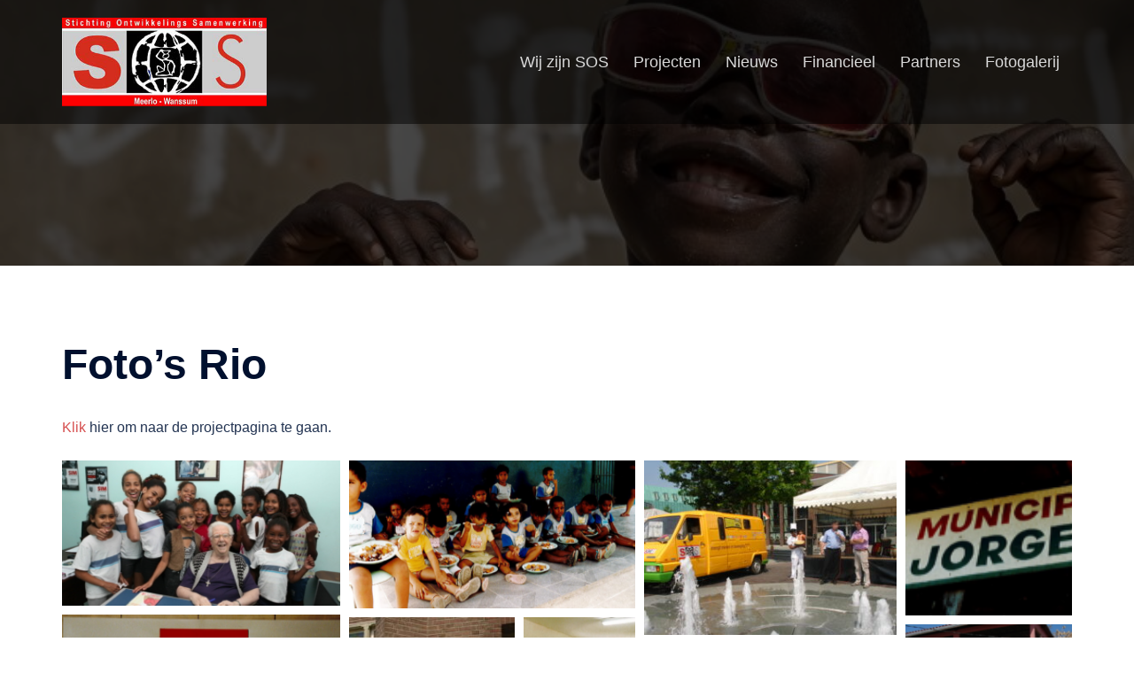

--- FILE ---
content_type: text/html; charset=UTF-8
request_url: https://sos-meerlowanssum.nl/foto-rio/
body_size: 12672
content:
<!DOCTYPE html>
<html lang="nl">
<head>
<meta charset="UTF-8">
<meta name="viewport" content="width=device-width, initial-scale=1">
<link rel="profile" href="http://gmpg.org/xfn/11">
<link rel="pingback" href="https://sos-meerlowanssum.nl/xmlrpc.php">

<title>Foto&#8217;s Rio &#8211; SOS Meerlo-Wanssum</title>
<meta name='robots' content='max-image-preview:large' />
<link rel="alternate" type="application/rss+xml" title="SOS Meerlo-Wanssum &raquo; feed" href="https://sos-meerlowanssum.nl/feed/" />
<link rel="alternate" type="application/rss+xml" title="SOS Meerlo-Wanssum &raquo; reactiesfeed" href="https://sos-meerlowanssum.nl/comments/feed/" />
<script type="text/javascript">
window._wpemojiSettings = {"baseUrl":"https:\/\/s.w.org\/images\/core\/emoji\/14.0.0\/72x72\/","ext":".png","svgUrl":"https:\/\/s.w.org\/images\/core\/emoji\/14.0.0\/svg\/","svgExt":".svg","source":{"concatemoji":"https:\/\/sos-meerlowanssum.nl\/wp-includes\/js\/wp-emoji-release.min.js?ver=6.1.9"}};
/*! This file is auto-generated */
!function(e,a,t){var n,r,o,i=a.createElement("canvas"),p=i.getContext&&i.getContext("2d");function s(e,t){var a=String.fromCharCode,e=(p.clearRect(0,0,i.width,i.height),p.fillText(a.apply(this,e),0,0),i.toDataURL());return p.clearRect(0,0,i.width,i.height),p.fillText(a.apply(this,t),0,0),e===i.toDataURL()}function c(e){var t=a.createElement("script");t.src=e,t.defer=t.type="text/javascript",a.getElementsByTagName("head")[0].appendChild(t)}for(o=Array("flag","emoji"),t.supports={everything:!0,everythingExceptFlag:!0},r=0;r<o.length;r++)t.supports[o[r]]=function(e){if(p&&p.fillText)switch(p.textBaseline="top",p.font="600 32px Arial",e){case"flag":return s([127987,65039,8205,9895,65039],[127987,65039,8203,9895,65039])?!1:!s([55356,56826,55356,56819],[55356,56826,8203,55356,56819])&&!s([55356,57332,56128,56423,56128,56418,56128,56421,56128,56430,56128,56423,56128,56447],[55356,57332,8203,56128,56423,8203,56128,56418,8203,56128,56421,8203,56128,56430,8203,56128,56423,8203,56128,56447]);case"emoji":return!s([129777,127995,8205,129778,127999],[129777,127995,8203,129778,127999])}return!1}(o[r]),t.supports.everything=t.supports.everything&&t.supports[o[r]],"flag"!==o[r]&&(t.supports.everythingExceptFlag=t.supports.everythingExceptFlag&&t.supports[o[r]]);t.supports.everythingExceptFlag=t.supports.everythingExceptFlag&&!t.supports.flag,t.DOMReady=!1,t.readyCallback=function(){t.DOMReady=!0},t.supports.everything||(n=function(){t.readyCallback()},a.addEventListener?(a.addEventListener("DOMContentLoaded",n,!1),e.addEventListener("load",n,!1)):(e.attachEvent("onload",n),a.attachEvent("onreadystatechange",function(){"complete"===a.readyState&&t.readyCallback()})),(e=t.source||{}).concatemoji?c(e.concatemoji):e.wpemoji&&e.twemoji&&(c(e.twemoji),c(e.wpemoji)))}(window,document,window._wpemojiSettings);
</script>
<style type="text/css">
img.wp-smiley,
img.emoji {
	display: inline !important;
	border: none !important;
	box-shadow: none !important;
	height: 1em !important;
	width: 1em !important;
	margin: 0 0.07em !important;
	vertical-align: -0.1em !important;
	background: none !important;
	padding: 0 !important;
}
</style>
	<link rel='stylesheet' id='sydney-bootstrap-css' href='https://sos-meerlowanssum.nl/wp-content/themes/sydney/css/bootstrap/bootstrap.min.css?ver=1' type='text/css' media='all' />
<link rel='stylesheet' id='wp-block-library-css' href='https://sos-meerlowanssum.nl/wp-includes/css/dist/block-library/style.min.css?ver=6.1.9' type='text/css' media='all' />
<link rel='stylesheet' id='classic-theme-styles-css' href='https://sos-meerlowanssum.nl/wp-includes/css/classic-themes.min.css?ver=1' type='text/css' media='all' />
<style id='global-styles-inline-css' type='text/css'>
body{--wp--preset--color--black: #000000;--wp--preset--color--cyan-bluish-gray: #abb8c3;--wp--preset--color--white: #ffffff;--wp--preset--color--pale-pink: #f78da7;--wp--preset--color--vivid-red: #cf2e2e;--wp--preset--color--luminous-vivid-orange: #ff6900;--wp--preset--color--luminous-vivid-amber: #fcb900;--wp--preset--color--light-green-cyan: #7bdcb5;--wp--preset--color--vivid-green-cyan: #00d084;--wp--preset--color--pale-cyan-blue: #8ed1fc;--wp--preset--color--vivid-cyan-blue: #0693e3;--wp--preset--color--vivid-purple: #9b51e0;--wp--preset--gradient--vivid-cyan-blue-to-vivid-purple: linear-gradient(135deg,rgba(6,147,227,1) 0%,rgb(155,81,224) 100%);--wp--preset--gradient--light-green-cyan-to-vivid-green-cyan: linear-gradient(135deg,rgb(122,220,180) 0%,rgb(0,208,130) 100%);--wp--preset--gradient--luminous-vivid-amber-to-luminous-vivid-orange: linear-gradient(135deg,rgba(252,185,0,1) 0%,rgba(255,105,0,1) 100%);--wp--preset--gradient--luminous-vivid-orange-to-vivid-red: linear-gradient(135deg,rgba(255,105,0,1) 0%,rgb(207,46,46) 100%);--wp--preset--gradient--very-light-gray-to-cyan-bluish-gray: linear-gradient(135deg,rgb(238,238,238) 0%,rgb(169,184,195) 100%);--wp--preset--gradient--cool-to-warm-spectrum: linear-gradient(135deg,rgb(74,234,220) 0%,rgb(151,120,209) 20%,rgb(207,42,186) 40%,rgb(238,44,130) 60%,rgb(251,105,98) 80%,rgb(254,248,76) 100%);--wp--preset--gradient--blush-light-purple: linear-gradient(135deg,rgb(255,206,236) 0%,rgb(152,150,240) 100%);--wp--preset--gradient--blush-bordeaux: linear-gradient(135deg,rgb(254,205,165) 0%,rgb(254,45,45) 50%,rgb(107,0,62) 100%);--wp--preset--gradient--luminous-dusk: linear-gradient(135deg,rgb(255,203,112) 0%,rgb(199,81,192) 50%,rgb(65,88,208) 100%);--wp--preset--gradient--pale-ocean: linear-gradient(135deg,rgb(255,245,203) 0%,rgb(182,227,212) 50%,rgb(51,167,181) 100%);--wp--preset--gradient--electric-grass: linear-gradient(135deg,rgb(202,248,128) 0%,rgb(113,206,126) 100%);--wp--preset--gradient--midnight: linear-gradient(135deg,rgb(2,3,129) 0%,rgb(40,116,252) 100%);--wp--preset--duotone--dark-grayscale: url('#wp-duotone-dark-grayscale');--wp--preset--duotone--grayscale: url('#wp-duotone-grayscale');--wp--preset--duotone--purple-yellow: url('#wp-duotone-purple-yellow');--wp--preset--duotone--blue-red: url('#wp-duotone-blue-red');--wp--preset--duotone--midnight: url('#wp-duotone-midnight');--wp--preset--duotone--magenta-yellow: url('#wp-duotone-magenta-yellow');--wp--preset--duotone--purple-green: url('#wp-duotone-purple-green');--wp--preset--duotone--blue-orange: url('#wp-duotone-blue-orange');--wp--preset--font-size--small: 13px;--wp--preset--font-size--medium: 20px;--wp--preset--font-size--large: 36px;--wp--preset--font-size--x-large: 42px;--wp--preset--spacing--20: 0.44rem;--wp--preset--spacing--30: 0.67rem;--wp--preset--spacing--40: 1rem;--wp--preset--spacing--50: 1.5rem;--wp--preset--spacing--60: 2.25rem;--wp--preset--spacing--70: 3.38rem;--wp--preset--spacing--80: 5.06rem;}:where(.is-layout-flex){gap: 0.5em;}body .is-layout-flow > .alignleft{float: left;margin-inline-start: 0;margin-inline-end: 2em;}body .is-layout-flow > .alignright{float: right;margin-inline-start: 2em;margin-inline-end: 0;}body .is-layout-flow > .aligncenter{margin-left: auto !important;margin-right: auto !important;}body .is-layout-constrained > .alignleft{float: left;margin-inline-start: 0;margin-inline-end: 2em;}body .is-layout-constrained > .alignright{float: right;margin-inline-start: 2em;margin-inline-end: 0;}body .is-layout-constrained > .aligncenter{margin-left: auto !important;margin-right: auto !important;}body .is-layout-constrained > :where(:not(.alignleft):not(.alignright):not(.alignfull)){max-width: var(--wp--style--global--content-size);margin-left: auto !important;margin-right: auto !important;}body .is-layout-constrained > .alignwide{max-width: var(--wp--style--global--wide-size);}body .is-layout-flex{display: flex;}body .is-layout-flex{flex-wrap: wrap;align-items: center;}body .is-layout-flex > *{margin: 0;}:where(.wp-block-columns.is-layout-flex){gap: 2em;}.has-black-color{color: var(--wp--preset--color--black) !important;}.has-cyan-bluish-gray-color{color: var(--wp--preset--color--cyan-bluish-gray) !important;}.has-white-color{color: var(--wp--preset--color--white) !important;}.has-pale-pink-color{color: var(--wp--preset--color--pale-pink) !important;}.has-vivid-red-color{color: var(--wp--preset--color--vivid-red) !important;}.has-luminous-vivid-orange-color{color: var(--wp--preset--color--luminous-vivid-orange) !important;}.has-luminous-vivid-amber-color{color: var(--wp--preset--color--luminous-vivid-amber) !important;}.has-light-green-cyan-color{color: var(--wp--preset--color--light-green-cyan) !important;}.has-vivid-green-cyan-color{color: var(--wp--preset--color--vivid-green-cyan) !important;}.has-pale-cyan-blue-color{color: var(--wp--preset--color--pale-cyan-blue) !important;}.has-vivid-cyan-blue-color{color: var(--wp--preset--color--vivid-cyan-blue) !important;}.has-vivid-purple-color{color: var(--wp--preset--color--vivid-purple) !important;}.has-black-background-color{background-color: var(--wp--preset--color--black) !important;}.has-cyan-bluish-gray-background-color{background-color: var(--wp--preset--color--cyan-bluish-gray) !important;}.has-white-background-color{background-color: var(--wp--preset--color--white) !important;}.has-pale-pink-background-color{background-color: var(--wp--preset--color--pale-pink) !important;}.has-vivid-red-background-color{background-color: var(--wp--preset--color--vivid-red) !important;}.has-luminous-vivid-orange-background-color{background-color: var(--wp--preset--color--luminous-vivid-orange) !important;}.has-luminous-vivid-amber-background-color{background-color: var(--wp--preset--color--luminous-vivid-amber) !important;}.has-light-green-cyan-background-color{background-color: var(--wp--preset--color--light-green-cyan) !important;}.has-vivid-green-cyan-background-color{background-color: var(--wp--preset--color--vivid-green-cyan) !important;}.has-pale-cyan-blue-background-color{background-color: var(--wp--preset--color--pale-cyan-blue) !important;}.has-vivid-cyan-blue-background-color{background-color: var(--wp--preset--color--vivid-cyan-blue) !important;}.has-vivid-purple-background-color{background-color: var(--wp--preset--color--vivid-purple) !important;}.has-black-border-color{border-color: var(--wp--preset--color--black) !important;}.has-cyan-bluish-gray-border-color{border-color: var(--wp--preset--color--cyan-bluish-gray) !important;}.has-white-border-color{border-color: var(--wp--preset--color--white) !important;}.has-pale-pink-border-color{border-color: var(--wp--preset--color--pale-pink) !important;}.has-vivid-red-border-color{border-color: var(--wp--preset--color--vivid-red) !important;}.has-luminous-vivid-orange-border-color{border-color: var(--wp--preset--color--luminous-vivid-orange) !important;}.has-luminous-vivid-amber-border-color{border-color: var(--wp--preset--color--luminous-vivid-amber) !important;}.has-light-green-cyan-border-color{border-color: var(--wp--preset--color--light-green-cyan) !important;}.has-vivid-green-cyan-border-color{border-color: var(--wp--preset--color--vivid-green-cyan) !important;}.has-pale-cyan-blue-border-color{border-color: var(--wp--preset--color--pale-cyan-blue) !important;}.has-vivid-cyan-blue-border-color{border-color: var(--wp--preset--color--vivid-cyan-blue) !important;}.has-vivid-purple-border-color{border-color: var(--wp--preset--color--vivid-purple) !important;}.has-vivid-cyan-blue-to-vivid-purple-gradient-background{background: var(--wp--preset--gradient--vivid-cyan-blue-to-vivid-purple) !important;}.has-light-green-cyan-to-vivid-green-cyan-gradient-background{background: var(--wp--preset--gradient--light-green-cyan-to-vivid-green-cyan) !important;}.has-luminous-vivid-amber-to-luminous-vivid-orange-gradient-background{background: var(--wp--preset--gradient--luminous-vivid-amber-to-luminous-vivid-orange) !important;}.has-luminous-vivid-orange-to-vivid-red-gradient-background{background: var(--wp--preset--gradient--luminous-vivid-orange-to-vivid-red) !important;}.has-very-light-gray-to-cyan-bluish-gray-gradient-background{background: var(--wp--preset--gradient--very-light-gray-to-cyan-bluish-gray) !important;}.has-cool-to-warm-spectrum-gradient-background{background: var(--wp--preset--gradient--cool-to-warm-spectrum) !important;}.has-blush-light-purple-gradient-background{background: var(--wp--preset--gradient--blush-light-purple) !important;}.has-blush-bordeaux-gradient-background{background: var(--wp--preset--gradient--blush-bordeaux) !important;}.has-luminous-dusk-gradient-background{background: var(--wp--preset--gradient--luminous-dusk) !important;}.has-pale-ocean-gradient-background{background: var(--wp--preset--gradient--pale-ocean) !important;}.has-electric-grass-gradient-background{background: var(--wp--preset--gradient--electric-grass) !important;}.has-midnight-gradient-background{background: var(--wp--preset--gradient--midnight) !important;}.has-small-font-size{font-size: var(--wp--preset--font-size--small) !important;}.has-medium-font-size{font-size: var(--wp--preset--font-size--medium) !important;}.has-large-font-size{font-size: var(--wp--preset--font-size--large) !important;}.has-x-large-font-size{font-size: var(--wp--preset--font-size--x-large) !important;}
.wp-block-navigation a:where(:not(.wp-element-button)){color: inherit;}
:where(.wp-block-columns.is-layout-flex){gap: 2em;}
.wp-block-pullquote{font-size: 1.5em;line-height: 1.6;}
</style>
<link rel='stylesheet' id='sydney-style-css' href='https://sos-meerlowanssum.nl/wp-content/themes/sydney/style.css?ver=20221019' type='text/css' media='all' />
<!--[if lte IE 9]>
<link rel='stylesheet' id='sydney-ie9-css' href='https://sos-meerlowanssum.nl/wp-content/themes/sydney/css/ie9.css?ver=6.1.9' type='text/css' media='all' />
<![endif]-->
<link rel='stylesheet' id='sydney-style-min-css' href='https://sos-meerlowanssum.nl/wp-content/themes/sydney/css/styles.min.css?ver=20221019' type='text/css' media='all' />
<style id='sydney-style-min-inline-css' type='text/css'>
.woocommerce ul.products li.product{text-align:center;}html{scroll-behavior:smooth;}.header-image{background-size:cover;}.header-image{height:300px;}.sydney_contact_info_widget span{fill:#d65050;}.go-top:hover svg{stroke:#d65050;}.site-header.float-header{background-color:rgba(0,0,0,0.9);}@media only screen and (max-width:1024px){.site-header{background-color:#000000;}}#mainnav ul li a,#mainnav ul li::before{color:#ffffff}#mainnav .sub-menu li a{color:#ffffff}#mainnav .sub-menu li a{background:#1c1c1c}.text-slider .maintitle,.text-slider .subtitle{color:#ffffff}body{color:}#secondary{background-color:#ffffff}#secondary,#secondary a{color:#737C8C}.btn-menu .sydney-svg-icon{fill:#ffffff}#mainnav ul li a:hover,.main-header #mainnav .menu > li > a:hover{color:#d65050}.overlay{background-color:#000000}.page-wrap{padding-top:83px;}.page-wrap{padding-bottom:100px;}@media only screen and (max-width:1025px){.mobile-slide{display:block;}.slide-item{background-image:none !important;}.header-slider{}.slide-item{height:auto !important;}.slide-inner{min-height:initial;}}.go-top.show{border-radius:2px;bottom:10px;}.go-top.position-right{right:20px;}.go-top.position-left{left:20px;}.go-top{background-color:;}.go-top:hover{background-color:;}.go-top{color:;}.go-top svg{stroke:;}.go-top:hover{color:;}.go-top:hover svg{stroke:;}.go-top .sydney-svg-icon,.go-top .sydney-svg-icon svg{width:16px;height:16px;}.go-top{padding:15px;}.site-info{border-top:0;}.footer-widgets-grid{gap:30px;}@media (min-width:992px){.footer-widgets-grid{padding-top:95px;padding-bottom:95px;}}@media (min-width:576px) and (max-width:991px){.footer-widgets-grid{padding-top:60px;padding-bottom:60px;}}@media (max-width:575px){.footer-widgets-grid{padding-top:60px;padding-bottom:60px;}}@media (min-width:992px){.sidebar-column .widget .widget-title{font-size:22px;}}@media (min-width:576px) and (max-width:991px){.sidebar-column .widget .widget-title{font-size:22px;}}@media (max-width:575px){.sidebar-column .widget .widget-title{font-size:22px;}}.footer-widgets{background-color:;}.sidebar-column .widget .widget-title{color:;}.sidebar-column .widget h1,.sidebar-column .widget h2,.sidebar-column .widget h3,.sidebar-column .widget h4,.sidebar-column .widget h5,.sidebar-column .widget h6{color:;}.sidebar-column .widget{color:;}.sidebar-column .widget a{color:;}.sidebar-column .widget a:hover{color:;}.site-footer{background-color:;}.site-info,.site-info a{color:;}.site-info .sydney-svg-icon svg{fill:;}.site-info{padding-top:20px;padding-bottom:20px;}@media (min-width:992px){button,.roll-button,a.button,.wp-block-button__link,input[type="button"],input[type="reset"],input[type="submit"]{padding-top:12px;padding-bottom:12px;}}@media (min-width:576px) and (max-width:991px){button,.roll-button,a.button,.wp-block-button__link,input[type="button"],input[type="reset"],input[type="submit"]{padding-top:12px;padding-bottom:12px;}}@media (max-width:575px){button,.roll-button,a.button,.wp-block-button__link,input[type="button"],input[type="reset"],input[type="submit"]{padding-top:12px;padding-bottom:12px;}}@media (min-width:992px){button,.roll-button,a.button,.wp-block-button__link,input[type="button"],input[type="reset"],input[type="submit"]{padding-left:35px;padding-right:35px;}}@media (min-width:576px) and (max-width:991px){button,.roll-button,a.button,.wp-block-button__link,input[type="button"],input[type="reset"],input[type="submit"]{padding-left:35px;padding-right:35px;}}@media (max-width:575px){button,.roll-button,a.button,.wp-block-button__link,input[type="button"],input[type="reset"],input[type="submit"]{padding-left:35px;padding-right:35px;}}button,.roll-button,a.button,.wp-block-button__link,input[type="button"],input[type="reset"],input[type="submit"]{border-radius:0;}@media (min-width:992px){button,.roll-button,a.button,.wp-block-button__link,input[type="button"],input[type="reset"],input[type="submit"]{font-size:14px;}}@media (min-width:576px) and (max-width:991px){button,.roll-button,a.button,.wp-block-button__link,input[type="button"],input[type="reset"],input[type="submit"]{font-size:14px;}}@media (max-width:575px){button,.roll-button,a.button,.wp-block-button__link,input[type="button"],input[type="reset"],input[type="submit"]{font-size:14px;}}button,.roll-button,a.button,.wp-block-button__link,input[type="button"],input[type="reset"],input[type="submit"]{text-transform:uppercase;}button,div.wpforms-container-full .wpforms-form input[type=submit],div.wpforms-container-full .wpforms-form button[type=submit],div.wpforms-container-full .wpforms-form .wpforms-page-button,.roll-button,a.button,.wp-block-button__link,input[type="button"],input[type="reset"],input[type="submit"]{background-color:;}button:hover,div.wpforms-container-full .wpforms-form input[type=submit]:hover,div.wpforms-container-full .wpforms-form button[type=submit]:hover,div.wpforms-container-full .wpforms-form .wpforms-page-button:hover,.roll-button:hover,a.button:hover,.wp-block-button__link:hover,input[type="button"]:hover,input[type="reset"]:hover,input[type="submit"]:hover{background-color:;}button,div.wpforms-container-full .wpforms-form input[type=submit],div.wpforms-container-full .wpforms-form button[type=submit],div.wpforms-container-full .wpforms-form .wpforms-page-button,.checkout-button.button,a.button,.wp-block-button__link,input[type="button"],input[type="reset"],input[type="submit"]{color:;}button:hover,div.wpforms-container-full .wpforms-form input[type=submit]:hover,div.wpforms-container-full .wpforms-form button[type=submit]:hover,div.wpforms-container-full .wpforms-form .wpforms-page-button:hover,.roll-button:hover,a.button:hover,.wp-block-button__link:hover,input[type="button"]:hover,input[type="reset"]:hover,input[type="submit"]:hover{color:;}.is-style-outline .wp-block-button__link,div.wpforms-container-full .wpforms-form input[type=submit],div.wpforms-container-full .wpforms-form button[type=submit],div.wpforms-container-full .wpforms-form .wpforms-page-button,.roll-button,.wp-block-button__link.is-style-outline,button,a.button,.wp-block-button__link,input[type="button"],input[type="reset"],input[type="submit"]{border-color:;}button:hover,div.wpforms-container-full .wpforms-form input[type=submit]:hover,div.wpforms-container-full .wpforms-form button[type=submit]:hover,div.wpforms-container-full .wpforms-form .wpforms-page-button:hover,.roll-button:hover,a.button:hover,.wp-block-button__link:hover,input[type="button"]:hover,input[type="reset"]:hover,input[type="submit"]:hover{border-color:;}.posts-layout .list-image{width:30%;}.posts-layout .list-content{width:70%;}.content-area:not(.layout4):not(.layout6) .posts-layout .entry-thumb{margin:0 0 24px 0;}.layout4 .entry-thumb,.layout6 .entry-thumb{margin:0 24px 0 0;}.layout6 article:nth-of-type(even) .list-image .entry-thumb{margin:0 0 0 24px;}.posts-layout .entry-header{margin-bottom:24px;}.posts-layout .entry-meta.below-excerpt{margin:15px 0 0;}.posts-layout .entry-meta.above-title{margin:0 0 15px;}.single .entry-header .entry-title{color:;}.single .entry-header .entry-meta,.single .entry-header .entry-meta a{color:;}@media (min-width:992px){.single .entry-meta{font-size:12px;}}@media (min-width:576px) and (max-width:991px){.single .entry-meta{font-size:12px;}}@media (max-width:575px){.single .entry-meta{font-size:12px;}}@media (min-width:992px){.single .entry-header .entry-title{font-size:48px;}}@media (min-width:576px) and (max-width:991px){.single .entry-header .entry-title{font-size:32px;}}@media (max-width:575px){.single .entry-header .entry-title{font-size:32px;}}.posts-layout .entry-post{color:#233452;}.posts-layout .entry-title a{color:#00102E;}.posts-layout .author,.posts-layout .entry-meta a{color:#737C8C;}@media (min-width:992px){.posts-layout .entry-post{font-size:16px;}}@media (min-width:576px) and (max-width:991px){.posts-layout .entry-post{font-size:16px;}}@media (max-width:575px){.posts-layout .entry-post{font-size:16px;}}@media (min-width:992px){.posts-layout .entry-meta{font-size:12px;}}@media (min-width:576px) and (max-width:991px){.posts-layout .entry-meta{font-size:12px;}}@media (max-width:575px){.posts-layout .entry-meta{font-size:12px;}}@media (min-width:992px){.posts-layout .entry-title{font-size:32px;}}@media (min-width:576px) and (max-width:991px){.posts-layout .entry-title{font-size:32px;}}@media (max-width:575px){.posts-layout .entry-title{font-size:32px;}}.single .entry-header{margin-bottom:40px;}.single .entry-thumb{margin-bottom:40px;}.single .entry-meta-above{margin-bottom:24px;}.single .entry-meta-below{margin-top:24px;}@media (min-width:992px){.custom-logo-link img{max-width:180px;}}@media (min-width:576px) and (max-width:991px){.custom-logo-link img{max-width:100px;}}@media (max-width:575px){.custom-logo-link img{max-width:100px;}}.main-header,.bottom-header-row{border-bottom:0 solid rgba(255,255,255,0.1);}.header_layout_3,.header_layout_4,.header_layout_5{border-bottom:1px solid rgba(255,255,255,0.1);}.main-header,.header-search-form{background-color:;}.main-header.sticky-active{background-color:;}.main-header .site-title a,.main-header .site-description,.main-header #mainnav .menu > li > a,.main-header .header-contact a{color:;}.main-header .sydney-svg-icon svg,.main-header .dropdown-symbol .sydney-svg-icon svg{fill:;}.sticky-active .main-header .site-title a,.sticky-active .main-header .site-description,.sticky-active .main-header #mainnav .menu > li > a,.sticky-active .main-header .header-contact a,.sticky-active .main-header .logout-link,.sticky-active .main-header .html-item,.sticky-active .main-header .sydney-login-toggle{color:;}.sticky-active .main-header .sydney-svg-icon svg,.sticky-active .main-header .dropdown-symbol .sydney-svg-icon svg{fill:;}.bottom-header-row{background-color:;}.bottom-header-row,.bottom-header-row .header-contact a,.bottom-header-row #mainnav .menu > li > a{color:;}.bottom-header-row #mainnav .menu > li > a:hover{color:;}.bottom-header-row .header-item svg,.dropdown-symbol .sydney-svg-icon svg{fill:;}.main-header .main-header-inner,.main-header .top-header-row{padding-top:15px;padding-bottom:15px;}.bottom-header-inner{padding-top:15px;padding-bottom:15px;}.bottom-header-row #mainnav ul ul li,.main-header #mainnav ul ul li{background-color:;}.bottom-header-row #mainnav ul ul li a,.bottom-header-row #mainnav ul ul li:hover a,.main-header #mainnav ul ul li:hover a,.main-header #mainnav ul ul li a{color:;}.bottom-header-row #mainnav ul ul li svg,.main-header #mainnav ul ul li svg{fill:;}.main-header-cart .count-number{color:;}.main-header-cart .widget_shopping_cart .widgettitle:after,.main-header-cart .widget_shopping_cart .woocommerce-mini-cart__buttons:before{background-color:rgba(33,33,33,0.9);}.sydney-offcanvas-menu .mainnav ul li{text-align:left;}.sydney-offcanvas-menu .mainnav a{padding:10px 0;}#masthead-mobile{background-color:;}#masthead-mobile .site-description,#masthead-mobile a:not(.button){color:;}#masthead-mobile svg{fill:;}.mobile-header{padding-top:15px;padding-bottom:15px;}.sydney-offcanvas-menu{background-color:;}.sydney-offcanvas-menu,.sydney-offcanvas-menu #mainnav a:not(.button),.sydney-offcanvas-menu a:not(.button){color:;}.sydney-offcanvas-menu svg,.sydney-offcanvas-menu .dropdown-symbol .sydney-svg-icon svg{fill:;}@media (min-width:992px){.site-logo{max-height:100px;}}@media (min-width:576px) and (max-width:991px){.site-logo{max-height:100px;}}@media (max-width:575px){.site-logo{max-height:100px;}}.site-title a,.site-title a:visited,.main-header .site-title a,.main-header .site-title a:visited{color:}.site-description,.main-header .site-description{color:}@media (min-width:992px){.site-title{font-size:32px;}}@media (min-width:576px) and (max-width:991px){.site-title{font-size:24px;}}@media (max-width:575px){.site-title{font-size:20px;}}@media (min-width:992px){.site-description{font-size:16px;}}@media (min-width:576px) and (max-width:991px){.site-description{font-size:16px;}}@media (max-width:575px){.site-description{font-size:16px;}}h1,h2,h3,h4,h5,h6,.site-title{text-decoration:;text-transform:;font-style:;line-height:1.2;letter-spacing:px;}@media (min-width:992px){h1:not(.site-title){font-size:48px;}}@media (min-width:576px) and (max-width:991px){h1:not(.site-title){font-size:42px;}}@media (max-width:575px){h1:not(.site-title){font-size:32px;}}@media (min-width:992px){h2{font-size:38px;}}@media (min-width:576px) and (max-width:991px){h2{font-size:32px;}}@media (max-width:575px){h2{font-size:24px;}}@media (min-width:992px){h3{font-size:32px;}}@media (min-width:576px) and (max-width:991px){h3{font-size:24px;}}@media (max-width:575px){h3{font-size:20px;}}@media (min-width:992px){h4{font-size:24px;}}@media (min-width:576px) and (max-width:991px){h4{font-size:18px;}}@media (max-width:575px){h4{font-size:16px;}}@media (min-width:992px){h5{font-size:20px;}}@media (min-width:576px) and (max-width:991px){h5{font-size:16px;}}@media (max-width:575px){h5{font-size:16px;}}@media (min-width:992px){h6{font-size:18px;}}@media (min-width:576px) and (max-width:991px){h6{font-size:16px;}}@media (max-width:575px){h6{font-size:16px;}}p,.posts-layout .entry-post{text-decoration:}body,.posts-layout .entry-post{text-transform:;font-style:;line-height:1.68;letter-spacing:px;}@media (min-width:992px){body{font-size:16px;}}@media (min-width:576px) and (max-width:991px){body{font-size:16px;}}@media (max-width:575px){body{font-size:16px;}}@media (min-width:992px){.woocommerce div.product .product-gallery-summary .entry-title{font-size:32px;}}@media (min-width:576px) and (max-width:991px){.woocommerce div.product .product-gallery-summary .entry-title{font-size:32px;}}@media (max-width:575px){.woocommerce div.product .product-gallery-summary .entry-title{font-size:32px;}}@media (min-width:992px){.woocommerce div.product .product-gallery-summary .price .amount{font-size:24px;}}@media (min-width:576px) and (max-width:991px){.woocommerce div.product .product-gallery-summary .price .amount{font-size:24px;}}@media (max-width:575px){.woocommerce div.product .product-gallery-summary .price .amount{font-size:24px;}}.woocommerce ul.products li.product .col-md-7 > *,.woocommerce ul.products li.product .col-md-8 > *,.woocommerce ul.products li.product > *{margin-bottom:12px;}.wc-block-grid__product-onsale,span.onsale{border-radius:0;top:20px!important;left:20px!important;}.wc-block-grid__product-onsale,.products span.onsale{left:auto!important;right:20px;}.wc-block-grid__product-onsale,span.onsale{color:;}.wc-block-grid__product-onsale,span.onsale{background-color:;}ul.wc-block-grid__products li.wc-block-grid__product .wc-block-grid__product-title,ul.wc-block-grid__products li.wc-block-grid__product .woocommerce-loop-product__title,ul.wc-block-grid__products li.product .wc-block-grid__product-title,ul.wc-block-grid__products li.product .woocommerce-loop-product__title,ul.products li.wc-block-grid__product .wc-block-grid__product-title,ul.products li.wc-block-grid__product .woocommerce-loop-product__title,ul.products li.product .wc-block-grid__product-title,ul.products li.product .woocommerce-loop-product__title,ul.products li.product .woocommerce-loop-category__title,.woocommerce-loop-product__title .botiga-wc-loop-product__title{color:;}a.wc-forward:not(.checkout-button){color:;}a.wc-forward:not(.checkout-button):hover{color:;}.woocommerce-pagination li .page-numbers:hover{color:;}.woocommerce-sorting-wrapper{border-color:rgba(33,33,33,0.9);}ul.products li.product-category .woocommerce-loop-category__title{text-align:center;}ul.products li.product-category > a,ul.products li.product-category > a > img{border-radius:0;}.entry-content a:not(.button){color:;}.entry-content a:not(.button):hover{color:;}h1{color:;}h2{color:;}h3{color:;}h4{color:;}h5{color:;}h6{color:;}div.wpforms-container-full .wpforms-form input[type=date],div.wpforms-container-full .wpforms-form input[type=datetime],div.wpforms-container-full .wpforms-form input[type=datetime-local],div.wpforms-container-full .wpforms-form input[type=email],div.wpforms-container-full .wpforms-form input[type=month],div.wpforms-container-full .wpforms-form input[type=number],div.wpforms-container-full .wpforms-form input[type=password],div.wpforms-container-full .wpforms-form input[type=range],div.wpforms-container-full .wpforms-form input[type=search],div.wpforms-container-full .wpforms-form input[type=tel],div.wpforms-container-full .wpforms-form input[type=text],div.wpforms-container-full .wpforms-form input[type=time],div.wpforms-container-full .wpforms-form input[type=url],div.wpforms-container-full .wpforms-form input[type=week],div.wpforms-container-full .wpforms-form select,div.wpforms-container-full .wpforms-form textarea,input[type="text"],input[type="email"],input[type="url"],input[type="password"],input[type="search"],input[type="number"],input[type="tel"],input[type="range"],input[type="date"],input[type="month"],input[type="week"],input[type="time"],input[type="datetime"],input[type="datetime-local"],input[type="color"],textarea,select,.woocommerce .select2-container .select2-selection--single,.woocommerce-page .select2-container .select2-selection--single,input[type="text"]:focus,input[type="email"]:focus,input[type="url"]:focus,input[type="password"]:focus,input[type="search"]:focus,input[type="number"]:focus,input[type="tel"]:focus,input[type="range"]:focus,input[type="date"]:focus,input[type="month"]:focus,input[type="week"]:focus,input[type="time"]:focus,input[type="datetime"]:focus,input[type="datetime-local"]:focus,input[type="color"]:focus,textarea:focus,select:focus,.woocommerce .select2-container .select2-selection--single:focus,.woocommerce-page .select2-container .select2-selection--single:focus,.select2-container--default .select2-selection--single .select2-selection__rendered,.wp-block-search .wp-block-search__input,.wp-block-search .wp-block-search__input:focus{color:;}div.wpforms-container-full .wpforms-form input[type=date],div.wpforms-container-full .wpforms-form input[type=datetime],div.wpforms-container-full .wpforms-form input[type=datetime-local],div.wpforms-container-full .wpforms-form input[type=email],div.wpforms-container-full .wpforms-form input[type=month],div.wpforms-container-full .wpforms-form input[type=number],div.wpforms-container-full .wpforms-form input[type=password],div.wpforms-container-full .wpforms-form input[type=range],div.wpforms-container-full .wpforms-form input[type=search],div.wpforms-container-full .wpforms-form input[type=tel],div.wpforms-container-full .wpforms-form input[type=text],div.wpforms-container-full .wpforms-form input[type=time],div.wpforms-container-full .wpforms-form input[type=url],div.wpforms-container-full .wpforms-form input[type=week],div.wpforms-container-full .wpforms-form select,div.wpforms-container-full .wpforms-form textarea,input[type="text"],input[type="email"],input[type="url"],input[type="password"],input[type="search"],input[type="number"],input[type="tel"],input[type="range"],input[type="date"],input[type="month"],input[type="week"],input[type="time"],input[type="datetime"],input[type="datetime-local"],input[type="color"],textarea,select,.woocommerce .select2-container .select2-selection--single,.woocommerce-page .select2-container .select2-selection--single,.woocommerce-cart .woocommerce-cart-form .actions .coupon input[type="text"]{background-color:;}div.wpforms-container-full .wpforms-form input[type=date],div.wpforms-container-full .wpforms-form input[type=datetime],div.wpforms-container-full .wpforms-form input[type=datetime-local],div.wpforms-container-full .wpforms-form input[type=email],div.wpforms-container-full .wpforms-form input[type=month],div.wpforms-container-full .wpforms-form input[type=number],div.wpforms-container-full .wpforms-form input[type=password],div.wpforms-container-full .wpforms-form input[type=range],div.wpforms-container-full .wpforms-form input[type=search],div.wpforms-container-full .wpforms-form input[type=tel],div.wpforms-container-full .wpforms-form input[type=text],div.wpforms-container-full .wpforms-form input[type=time],div.wpforms-container-full .wpforms-form input[type=url],div.wpforms-container-full .wpforms-form input[type=week],div.wpforms-container-full .wpforms-form select,div.wpforms-container-full .wpforms-form textarea,input[type="text"],input[type="email"],input[type="url"],input[type="password"],input[type="search"],input[type="number"],input[type="tel"],input[type="range"],input[type="date"],input[type="month"],input[type="week"],input[type="time"],input[type="datetime"],input[type="datetime-local"],input[type="color"],textarea,select,.woocommerce .select2-container .select2-selection--single,.woocommerce-page .select2-container .select2-selection--single,.woocommerce-account fieldset,.woocommerce-account .woocommerce-form-login,.woocommerce-account .woocommerce-form-register,.woocommerce-cart .woocommerce-cart-form .actions .coupon input[type="text"],.wp-block-search .wp-block-search__input{border-color:;}input::placeholder{color:;opacity:1;}input:-ms-input-placeholder{color:;}input::-ms-input-placeholder{color:;}
</style>
<link rel="https://api.w.org/" href="https://sos-meerlowanssum.nl/wp-json/" /><link rel="alternate" type="application/json" href="https://sos-meerlowanssum.nl/wp-json/wp/v2/pages/327" /><link rel="EditURI" type="application/rsd+xml" title="RSD" href="https://sos-meerlowanssum.nl/xmlrpc.php?rsd" />
<link rel="wlwmanifest" type="application/wlwmanifest+xml" href="https://sos-meerlowanssum.nl/wp-includes/wlwmanifest.xml" />
<meta name="generator" content="WordPress 6.1.9" />
<link rel="canonical" href="https://sos-meerlowanssum.nl/foto-rio/" />
<link rel='shortlink' href='https://sos-meerlowanssum.nl/?p=327' />
<link rel="alternate" type="application/json+oembed" href="https://sos-meerlowanssum.nl/wp-json/oembed/1.0/embed?url=https%3A%2F%2Fsos-meerlowanssum.nl%2Ffoto-rio%2F" />
<link rel="alternate" type="text/xml+oembed" href="https://sos-meerlowanssum.nl/wp-json/oembed/1.0/embed?url=https%3A%2F%2Fsos-meerlowanssum.nl%2Ffoto-rio%2F&#038;format=xml" />
	<style type="text/css">
		.header-image {
			background-image: url(https://sos-meerlowanssum.nl/wp-content/uploads/2019/11/03.jpg);
			display: block;
		}
		@media only screen and (max-width: 1024px) {
			.header-inner {
				display: block;
			}
			.header-image {
				background-image: none;
				height: auto !important;
			}		
		}
	</style>
			<style type="text/css" id="wp-custom-css">
			/*HEADER////HEADER////HEADER////HEADER////HEADER////HEADER*/

/*roll-button, "verken onze website" knop*/

.roll-button {
    background-color: #fd0000;
    border: 1px solid #d65050;
    font-size: 13px;
    line-height: 24px;
    font-weight: 700;
    padding: 12px 35px;
    color: #fff;
    text-transform: uppercase;
}


/*Text-slider header homepage

.text-slider .maintitle {
    color: black;
    font-size: 57px;
    line-height: 67px;
    font-weight: 700;
    padding-bottom: 10px;
}

.text-slider .subtitle {
    color: black;
    font-size: 30px;
    line-height: 40px;
    padding: 20px 0 50px;
    font-weight: 300;
}

*/

/*menu-balk bovenaan*/

.site-header {
background-color: rgba(0,0,0,0.5);	/* achtergrondkleur menubalk bovenaan, opacity i.p.v. transparant*/
}


/*menu-balk naar onder scrollen*/

.site-header.float-header {		
    background-color: rgba(0,0,0,0.9);	/*achtergrondkleur menubalk naar onder scrollen*/
    padding: 5px			/* hoeveel die méér uitklapt t.o.v. locatie bovenaan*/
}



/*HEADER MENU////HEADER MENU////HEADER MENU////HEADER MENU////HEADER MENU*/

#mainnav ul li a, #mainnav ul li::before {
  font-size: 18px;  
	color: #d8d8d8;				/* tekstkleur menu items*/
		
}


#mainnav ul li a:hover {
		font-size: 22px;
    color: #69e253;				/* tekstkleur menu items hover*/
		text-decoration: underline;
		text-decoration-color: #fd0000;
}



/*HEADER SUBMENU////HEADER SUBMENU////HEADER SUBMENU////HEADER SUBMENU//*/

element {					/* tekstkleur submenu*/
    color: yellow;
}


#mainnav .sub-menu li a {
    background: #1c1c1c;			/* achtergrondkleur submenu*/
    border-top: 3px solid yellow;		/*top-border submenu*/
}


#mainnav ul li ul::after {
    background-color: #d65050;			/* achtergrondkleur hover submenu item */
    transition: all 0.3s ease;			
    -webkit-transition: all 0.3s ease;		
}


/* remove footer */
.site-info {
    display: none;
}


/*PLUGIN META SLIDER*/

.metaslider .caption-wrap {
	text-align: center;			/*tekst van description in midden zetten*/
}

/* PLUGIN PROJECT GALLERY */


.modula .modula-items .figc p.description {

		background-color: rgba(255, 255, 255, 0.8);
	text-align: center;
	font-weight: bold;
}

.modula .modula-item.effect-pufrobo .jtg-title {
	text-align: center;
	background-color: rgba(255, 255, 255, 0.8);
	font-weight: bold;
}

		</style>
		</head>

<body class="page-template page-template-page-templates page-template-page_fullwidth page-template-page-templatespage_fullwidth-php page page-id-327 menu-inline" >

<span id="toptarget"></span>

<svg xmlns="http://www.w3.org/2000/svg" viewBox="0 0 0 0" width="0" height="0" focusable="false" role="none" style="visibility: hidden; position: absolute; left: -9999px; overflow: hidden;" ><defs><filter id="wp-duotone-dark-grayscale"><feColorMatrix color-interpolation-filters="sRGB" type="matrix" values=" .299 .587 .114 0 0 .299 .587 .114 0 0 .299 .587 .114 0 0 .299 .587 .114 0 0 " /><feComponentTransfer color-interpolation-filters="sRGB" ><feFuncR type="table" tableValues="0 0.49803921568627" /><feFuncG type="table" tableValues="0 0.49803921568627" /><feFuncB type="table" tableValues="0 0.49803921568627" /><feFuncA type="table" tableValues="1 1" /></feComponentTransfer><feComposite in2="SourceGraphic" operator="in" /></filter></defs></svg><svg xmlns="http://www.w3.org/2000/svg" viewBox="0 0 0 0" width="0" height="0" focusable="false" role="none" style="visibility: hidden; position: absolute; left: -9999px; overflow: hidden;" ><defs><filter id="wp-duotone-grayscale"><feColorMatrix color-interpolation-filters="sRGB" type="matrix" values=" .299 .587 .114 0 0 .299 .587 .114 0 0 .299 .587 .114 0 0 .299 .587 .114 0 0 " /><feComponentTransfer color-interpolation-filters="sRGB" ><feFuncR type="table" tableValues="0 1" /><feFuncG type="table" tableValues="0 1" /><feFuncB type="table" tableValues="0 1" /><feFuncA type="table" tableValues="1 1" /></feComponentTransfer><feComposite in2="SourceGraphic" operator="in" /></filter></defs></svg><svg xmlns="http://www.w3.org/2000/svg" viewBox="0 0 0 0" width="0" height="0" focusable="false" role="none" style="visibility: hidden; position: absolute; left: -9999px; overflow: hidden;" ><defs><filter id="wp-duotone-purple-yellow"><feColorMatrix color-interpolation-filters="sRGB" type="matrix" values=" .299 .587 .114 0 0 .299 .587 .114 0 0 .299 .587 .114 0 0 .299 .587 .114 0 0 " /><feComponentTransfer color-interpolation-filters="sRGB" ><feFuncR type="table" tableValues="0.54901960784314 0.98823529411765" /><feFuncG type="table" tableValues="0 1" /><feFuncB type="table" tableValues="0.71764705882353 0.25490196078431" /><feFuncA type="table" tableValues="1 1" /></feComponentTransfer><feComposite in2="SourceGraphic" operator="in" /></filter></defs></svg><svg xmlns="http://www.w3.org/2000/svg" viewBox="0 0 0 0" width="0" height="0" focusable="false" role="none" style="visibility: hidden; position: absolute; left: -9999px; overflow: hidden;" ><defs><filter id="wp-duotone-blue-red"><feColorMatrix color-interpolation-filters="sRGB" type="matrix" values=" .299 .587 .114 0 0 .299 .587 .114 0 0 .299 .587 .114 0 0 .299 .587 .114 0 0 " /><feComponentTransfer color-interpolation-filters="sRGB" ><feFuncR type="table" tableValues="0 1" /><feFuncG type="table" tableValues="0 0.27843137254902" /><feFuncB type="table" tableValues="0.5921568627451 0.27843137254902" /><feFuncA type="table" tableValues="1 1" /></feComponentTransfer><feComposite in2="SourceGraphic" operator="in" /></filter></defs></svg><svg xmlns="http://www.w3.org/2000/svg" viewBox="0 0 0 0" width="0" height="0" focusable="false" role="none" style="visibility: hidden; position: absolute; left: -9999px; overflow: hidden;" ><defs><filter id="wp-duotone-midnight"><feColorMatrix color-interpolation-filters="sRGB" type="matrix" values=" .299 .587 .114 0 0 .299 .587 .114 0 0 .299 .587 .114 0 0 .299 .587 .114 0 0 " /><feComponentTransfer color-interpolation-filters="sRGB" ><feFuncR type="table" tableValues="0 0" /><feFuncG type="table" tableValues="0 0.64705882352941" /><feFuncB type="table" tableValues="0 1" /><feFuncA type="table" tableValues="1 1" /></feComponentTransfer><feComposite in2="SourceGraphic" operator="in" /></filter></defs></svg><svg xmlns="http://www.w3.org/2000/svg" viewBox="0 0 0 0" width="0" height="0" focusable="false" role="none" style="visibility: hidden; position: absolute; left: -9999px; overflow: hidden;" ><defs><filter id="wp-duotone-magenta-yellow"><feColorMatrix color-interpolation-filters="sRGB" type="matrix" values=" .299 .587 .114 0 0 .299 .587 .114 0 0 .299 .587 .114 0 0 .299 .587 .114 0 0 " /><feComponentTransfer color-interpolation-filters="sRGB" ><feFuncR type="table" tableValues="0.78039215686275 1" /><feFuncG type="table" tableValues="0 0.94901960784314" /><feFuncB type="table" tableValues="0.35294117647059 0.47058823529412" /><feFuncA type="table" tableValues="1 1" /></feComponentTransfer><feComposite in2="SourceGraphic" operator="in" /></filter></defs></svg><svg xmlns="http://www.w3.org/2000/svg" viewBox="0 0 0 0" width="0" height="0" focusable="false" role="none" style="visibility: hidden; position: absolute; left: -9999px; overflow: hidden;" ><defs><filter id="wp-duotone-purple-green"><feColorMatrix color-interpolation-filters="sRGB" type="matrix" values=" .299 .587 .114 0 0 .299 .587 .114 0 0 .299 .587 .114 0 0 .299 .587 .114 0 0 " /><feComponentTransfer color-interpolation-filters="sRGB" ><feFuncR type="table" tableValues="0.65098039215686 0.40392156862745" /><feFuncG type="table" tableValues="0 1" /><feFuncB type="table" tableValues="0.44705882352941 0.4" /><feFuncA type="table" tableValues="1 1" /></feComponentTransfer><feComposite in2="SourceGraphic" operator="in" /></filter></defs></svg><svg xmlns="http://www.w3.org/2000/svg" viewBox="0 0 0 0" width="0" height="0" focusable="false" role="none" style="visibility: hidden; position: absolute; left: -9999px; overflow: hidden;" ><defs><filter id="wp-duotone-blue-orange"><feColorMatrix color-interpolation-filters="sRGB" type="matrix" values=" .299 .587 .114 0 0 .299 .587 .114 0 0 .299 .587 .114 0 0 .299 .587 .114 0 0 " /><feComponentTransfer color-interpolation-filters="sRGB" ><feFuncR type="table" tableValues="0.098039215686275 1" /><feFuncG type="table" tableValues="0 0.66274509803922" /><feFuncB type="table" tableValues="0.84705882352941 0.41960784313725" /><feFuncA type="table" tableValues="1 1" /></feComponentTransfer><feComposite in2="SourceGraphic" operator="in" /></filter></defs></svg>	<div class="preloader">
	    <div class="spinner">
	        <div class="pre-bounce1"></div>
	        <div class="pre-bounce2"></div>
	    </div>
	</div>
	

<div id="page" class="hfeed site">
	<a class="skip-link screen-reader-text" href="#content">Spring naar inhoud</a>

		

				<header id="masthead" class="site-header" role="banner" >
				<div class="header-wrap">
					<div class="container">
						<div class="row">
							<div class="col-md-4 col-sm-8 col-xs-12">
																					
								<a href="https://sos-meerlowanssum.nl/" title="SOS Meerlo-Wanssum"><img width="150" height="150" class="site-logo" src="http://sos-meerlowanssum.nl/wp-content/uploads/2019/11/logo.png" alt="SOS Meerlo-Wanssum"  /></a>
																						</div>
							<div class="col-md-8 col-sm-4 col-xs-12">
								<div class="btn-menu" aria-expanded="false" ><span class="screen-reader-text">Toggle menu</span><i class="sydney-svg-icon"><svg xmlns="http://www.w3.org/2000/svg" viewBox="0 0 448 512"><path d="M16 132h416c8.837 0 16-7.163 16-16V76c0-8.837-7.163-16-16-16H16C7.163 60 0 67.163 0 76v40c0 8.837 7.163 16 16 16zm0 160h416c8.837 0 16-7.163 16-16v-40c0-8.837-7.163-16-16-16H16c-8.837 0-16 7.163-16 16v40c0 8.837 7.163 16 16 16zm0 160h416c8.837 0 16-7.163 16-16v-40c0-8.837-7.163-16-16-16H16c-8.837 0-16 7.163-16 16v40c0 8.837 7.163 16 16 16z" /></svg></i></div>
								<nav id="mainnav" class="mainnav" role="navigation"  >
									<div class="menu-sos-menu-container"><ul id="menu-sos-menu" class="menu"><li id="menu-item-20" class="menu-item menu-item-type-post_type menu-item-object-page menu-item-home menu-item-has-children menu-item-20"><a href="https://sos-meerlowanssum.nl/">Wij zijn SOS</a>
<ul class="sub-menu">
	<li id="menu-item-370" class="menu-item menu-item-type-post_type menu-item-object-page menu-item-370"><a href="https://sos-meerlowanssum.nl/organisatie/">Organisatie</a></li>
</ul>
</li>
<li id="menu-item-36" class="menu-item menu-item-type-post_type menu-item-object-page menu-item-36"><a href="https://sos-meerlowanssum.nl/projecten/">Projecten</a></li>
<li id="menu-item-56" class="menu-item menu-item-type-post_type menu-item-object-page menu-item-56"><a href="https://sos-meerlowanssum.nl/nieuws/">Nieuws</a></li>
<li id="menu-item-118" class="menu-item menu-item-type-post_type menu-item-object-page menu-item-118"><a href="https://sos-meerlowanssum.nl/financieel/">Financieel</a></li>
<li id="menu-item-178" class="menu-item menu-item-type-post_type menu-item-object-page menu-item-178"><a href="https://sos-meerlowanssum.nl/partners/">Partners</a></li>
<li id="menu-item-360" class="menu-item menu-item-type-custom menu-item-object-custom current-menu-ancestor current-menu-parent menu-item-has-children menu-item-360"><a>Fotogalerij</a>
<ul class="sub-menu">
	<li id="menu-item-349" class="menu-item menu-item-type-post_type menu-item-object-page current-menu-item page_item page-item-327 current_page_item menu-item-349"><a href="https://sos-meerlowanssum.nl/foto-rio/" aria-current="page">Rio</a></li>
	<li id="menu-item-358" class="menu-item menu-item-type-post_type menu-item-object-page menu-item-358"><a href="https://sos-meerlowanssum.nl/foto-ethiopie/">Ethiopië</a></li>
	<li id="menu-item-357" class="menu-item menu-item-type-post_type menu-item-object-page menu-item-357"><a href="https://sos-meerlowanssum.nl/foto-sulawesie/">Sulawesi</a></li>
	<li id="menu-item-356" class="menu-item menu-item-type-post_type menu-item-object-page menu-item-356"><a href="https://sos-meerlowanssum.nl/foto-chili/">Chili</a></li>
	<li id="menu-item-373" class="menu-item menu-item-type-post_type menu-item-object-page menu-item-373"><a href="https://sos-meerlowanssum.nl/foto-zambia/">Zambia</a></li>
	<li id="menu-item-355" class="menu-item menu-item-type-post_type menu-item-object-page menu-item-355"><a href="https://sos-meerlowanssum.nl/foto-india/">India</a></li>
	<li id="menu-item-353" class="menu-item menu-item-type-post_type menu-item-object-page menu-item-353"><a href="https://sos-meerlowanssum.nl/foto-gambia/">Gambia</a></li>
	<li id="menu-item-512" class="menu-item menu-item-type-post_type menu-item-object-page menu-item-512"><a href="https://sos-meerlowanssum.nl/fotos-steunprojecten/">Steunprojecten</a></li>
	<li id="menu-item-352" class="menu-item menu-item-type-post_type menu-item-object-page menu-item-352"><a href="https://sos-meerlowanssum.nl/foto-indonesie/">Indonesië</a></li>
	<li id="menu-item-351" class="menu-item menu-item-type-post_type menu-item-object-page menu-item-351"><a href="https://sos-meerlowanssum.nl/foto-peru/">Peru</a></li>
	<li id="menu-item-350" class="menu-item menu-item-type-post_type menu-item-object-page menu-item-350"><a href="https://sos-meerlowanssum.nl/foto-wereldpaviljoen/">Wereldpaviljoen</a></li>
</ul>
</li>
</ul></div>								</nav><!-- #site-navigation -->
							</div>
						</div>
					</div>
				</div>
			</header><!-- #masthead -->
			
	
	<div class="sydney-hero-area">
				<div class="header-image">
			<div class="overlay"></div>					</div>
		
			</div>

	
	<div id="content" class="page-wrap">
		<div class="content-wrapper container">
			<div class="row">	
	<div id="primary" class="content-area col-md-12">
		<main id="main" class="site-main" role="main">

			
				
<article id="post-327" class="post-327 page type-page status-publish hentry">
	<div class="content-inner">
		<header class="entry-header">
			<h1 class="title-post entry-title" >Foto&#8217;s Rio</h1>		</header><!-- .entry-header -->

		
		<div class="entry-content" >
			
<p><a href="https://sos-meerlowanssum.nl/project-rio/">Klik</a> hier om naar de projectpagina te gaan.</p>


<style>#jtg-390 .modula-item .jtg-social a, .lightbox-socials.jtg-social a{ color: #ffffff }#jtg-390 .modula-item .jtg-social svg, .lightbox-socials.jtg-social svg { height: 16px; width: 16px }#jtg-390 .modula-item .jtg-social a:not(:last-child), .lightbox-socials.jtg-social a:not(:last-child) { margin-right: 10px }#jtg-390 .modula-item .figc {color:#ffffff;}#jtg-390 .modula-item .modula-item-content { transform: scale(1) }#jtg-390 { width:100%;}#jtg-390 .modula-items{height:400px;}@media screen and (max-width: 992px) {#jtg-390 .modula-items{height:400px;}}@media screen and (max-width: 768px) {#jtg-390 .modula-items{height:400px;}}#jtg-390 .modula-items .figc p.description { font-size:14px; }#jtg-390 .modula-items .figc p.description { color:#ffffff;}#jtg-390.modula-gallery .modula-item > a, #jtg-390.modula-gallery .modula-item, #jtg-390.modula-gallery .modula-item-content > a:not(.modula-no-follow) { cursor:pointer; } #jtg-390.modula-gallery .modula-item-content .modula-no-follow { cursor: default; } @media screen and (max-width:480px){#jtg-390 .modula-item .figc .jtg-title {  font-size: 12px; }#jtg-390 .modula-items .figc p.description { color:#ffffff;font-size:10px; }}#jtg-390 .modula-items .modula-item:hover img{opacity:1;}</style>
<!-- Gallery Container -->
<div  id="jtg-390" class="modula modula-gallery modula-creative-gallery" data-config="{&quot;height&quot;:400,&quot;tabletHeight&quot;:400,&quot;mobileHeight&quot;:400,&quot;desktopHeight&quot;:400,&quot;enableTwitter&quot;:false,&quot;enableWhatsapp&quot;:false,&quot;enableFacebook&quot;:false,&quot;enablePinterest&quot;:false,&quot;enableLinkedin&quot;:false,&quot;enableEmail&quot;:false,&quot;randomFactor&quot;:0.40000000000000002220446049250313080847263336181640625,&quot;type&quot;:&quot;creative-gallery&quot;,&quot;columns&quot;:12,&quot;gutter&quot;:10,&quot;mobileGutter&quot;:10,&quot;tabletGutter&quot;:10,&quot;desktopGutter&quot;:10,&quot;enableResponsive&quot;:&quot;0&quot;,&quot;tabletColumns&quot;:&quot;2&quot;,&quot;mobileColumns&quot;:&quot;1&quot;,&quot;lazyLoad&quot;:&quot;0&quot;,&quot;lightboxOpts&quot;:{&quot;loop&quot;:false,&quot;arrows&quot;:true,&quot;toolbar&quot;:true,&quot;keyboard&quot;:false,&quot;wheel&quot;:false,&quot;buttons&quot;:[&quot;close&quot;],&quot;hash&quot;:false,&quot;lang&quot;:&quot;en&quot;,&quot;touch&quot;:false,&quot;protect&quot;:false,&quot;i18n&quot;:{&quot;en&quot;:{&quot;CLOSE&quot;:&quot;Close&quot;,&quot;NEXT&quot;:&quot;Next&quot;,&quot;PREV&quot;:&quot;Previous&quot;,&quot;Error&quot;:&quot;The requested content cannot be loaded. Please try again later.&quot;,&quot;PLAY_START&quot;:&quot;Start slideshow&quot;,&quot;PLAY_STOP&quot;:&quot;Pause slideshow&quot;,&quot;FULL_SCREEN&quot;:&quot;Full screen&quot;,&quot;THUMBS&quot;:&quot;Thumbnails&quot;,&quot;DOWNLOAD&quot;:&quot;Download&quot;,&quot;SHARE&quot;:&quot;Share&quot;,&quot;ZOOM&quot;:&quot;Zoom&quot;}},&quot;clickSlide&quot;:false,&quot;clickOutside&quot;:false,&quot;dblclickContent&quot;:false,&quot;dblclickSlide&quot;:false,&quot;dblclickOutside&quot;:false,&quot;clickContent&quot;:false,&quot;baseTpl&quot;:&quot;&lt;div class=\&quot;modula-fancybox-container modula-lightbox-jtg-390\&quot; role=\&quot;dialog\&quot; tabindex=\&quot;-1\&quot;&gt;&lt;div class=\&quot;modula-fancybox-bg\&quot;&gt;&lt;\/div&gt;&lt;div class=\&quot;modula-fancybox-inner\&quot;&gt;&lt;div class=\&quot;modula-fancybox-infobar\&quot;&gt;&lt;span data-fancybox-index&gt;&lt;\/span&gt;&nbsp;\/&nbsp;&lt;span data-fancybox-count&gt;&lt;\/span&gt;&lt;\/div&gt;&lt;div class=\&quot;modula-fancybox-toolbar\&quot;&gt;{{buttons}}&lt;\/div&gt;&lt;div class=\&quot;modula-fancybox-navigation\&quot;&gt;{{arrows}}&lt;\/div&gt;&lt;div class=\&quot;modula-fancybox-stage\&quot;&gt;&lt;\/div&gt;&lt;div class=\&quot;modula-fancybox-caption\&quot;&gt;&lt;div class=\&quot;modula-fancybox-caption__body\&quot;&gt;&lt;\/div&gt;&lt;\/div&gt;&lt;\/div&gt;&lt;\/div&gt;&quot;},&quot;inView&quot;:false,&quot;email_subject&quot;:&quot;Check out this awesome image !!&quot;,&quot;email_message&quot;:&quot;Here is the link to the image : %%image_link%% and this is the link to the gallery : %%gallery_link%%&quot;,&quot;lightbox&quot;:&quot;fancybox&quot;}">

	
	<!-- Items Container -->
	<div  class="modula-items">
		<div class="modula-item" >
	<div class="modula-item-content">
		
					<a data-image-id="391" href="https://sos-meerlowanssum.nl/wp-content/uploads/2020/11/Zuster-Adma-en-kinderen-scaled.jpg" rel="jtg-390" data-caption="" aria-label="Open image in lightbox" class="tile-inner modula-item-link"></a>
		
		<img class="pic wp-image-391"  data-valign="middle" data-halign="center" alt="" data-full="http://sos-meerlowanssum.nl/wp-content/uploads/2020/11/Zuster-Adma-en-kinderen.jpg" title="Zuster Adma en kinderen" width="300" height="200" src="https://sos-meerlowanssum.nl/wp-content/uploads/2020/11/Zuster-Adma-en-kinderen-300x200.jpg" data-src="https://sos-meerlowanssum.nl/wp-content/uploads/2020/11/Zuster-Adma-en-kinderen-300x200.jpg" data-caption=""srcset="https://sos-meerlowanssum.nl/wp-content/uploads/2020/11/Zuster-Adma-en-kinderen-scaled-300x200.jpg 300w, https://sos-meerlowanssum.nl/wp-content/uploads/2020/11/Zuster-Adma-en-kinderen-1024x683.jpg 1024w, https://sos-meerlowanssum.nl/wp-content/uploads/2020/11/Zuster-Adma-en-kinderen-768x512.jpg 768w, https://sos-meerlowanssum.nl/wp-content/uploads/2020/11/Zuster-Adma-en-kinderen-1536x1024.jpg 1536w, https://sos-meerlowanssum.nl/wp-content/uploads/2020/11/Zuster-Adma-en-kinderen-2048x1365.jpg 2048w, https://sos-meerlowanssum.nl/wp-content/uploads/2020/11/Zuster-Adma-en-kinderen-830x553.jpg 830w, https://sos-meerlowanssum.nl/wp-content/uploads/2020/11/Zuster-Adma-en-kinderen-230x153.jpg 230w, https://sos-meerlowanssum.nl/wp-content/uploads/2020/11/Zuster-Adma-en-kinderen-350x233.jpg 350w, https://sos-meerlowanssum.nl/wp-content/uploads/2020/11/Zuster-Adma-en-kinderen-480x320.jpg 480w" sizes="(max-width: 300px) 100vw, 300px"" />
	</div>

</div><div class="modula-item" >
	<div class="modula-item-content">
		
					<a data-image-id="457" href="https://sos-meerlowanssum.nl/wp-content/uploads/2020/12/foto5-1.png" rel="jtg-390" data-caption="" aria-label="Open image in lightbox" class="tile-inner modula-item-link"></a>
		
		<img class="pic wp-image-457"  data-valign="middle" data-halign="center" alt="" data-full="http://sos-meerlowanssum.nl/wp-content/uploads/2020/12/foto5-1.png" title="foto5" width="300" height="185" src="https://sos-meerlowanssum.nl/wp-content/uploads/2020/12/foto5-1-300x185.png" data-src="https://sos-meerlowanssum.nl/wp-content/uploads/2020/12/foto5-1-300x185.png" data-caption=""srcset="https://sos-meerlowanssum.nl/wp-content/uploads/2020/12/foto5-1-300x185.png 300w, https://sos-meerlowanssum.nl/wp-content/uploads/2020/12/foto5-1-1024x631.png 1024w, https://sos-meerlowanssum.nl/wp-content/uploads/2020/12/foto5-1-768x473.png 768w, https://sos-meerlowanssum.nl/wp-content/uploads/2020/12/foto5-1-830x512.png 830w, https://sos-meerlowanssum.nl/wp-content/uploads/2020/12/foto5-1-230x142.png 230w, https://sos-meerlowanssum.nl/wp-content/uploads/2020/12/foto5-1-350x216.png 350w, https://sos-meerlowanssum.nl/wp-content/uploads/2020/12/foto5-1-480x296.png 480w, https://sos-meerlowanssum.nl/wp-content/uploads/2020/12/foto5-1.png 1053w" sizes="(max-width: 300px) 100vw, 300px"" />
	</div>

</div><div class="modula-item" >
	<div class="modula-item-content">
		
					<a data-image-id="392" href="https://sos-meerlowanssum.nl/wp-content/uploads/2020/11/DSC00105.jpg" rel="jtg-390" data-caption="" aria-label="Open image in lightbox" class="tile-inner modula-item-link"></a>
		
		<img class="pic wp-image-392"  data-valign="middle" data-halign="center" alt="" data-full="http://sos-meerlowanssum.nl/wp-content/uploads/2020/11/DSC00105.jpg" title="DSC00105" width="300" height="225" src="https://sos-meerlowanssum.nl/wp-content/uploads/2020/11/DSC00105-300x225.jpg" data-src="https://sos-meerlowanssum.nl/wp-content/uploads/2020/11/DSC00105-300x225.jpg" data-caption=""srcset="https://sos-meerlowanssum.nl/wp-content/uploads/2020/11/DSC00105-300x225.jpg 300w, https://sos-meerlowanssum.nl/wp-content/uploads/2020/11/DSC00105-768x576.jpg 768w, https://sos-meerlowanssum.nl/wp-content/uploads/2020/11/DSC00105-230x173.jpg 230w, https://sos-meerlowanssum.nl/wp-content/uploads/2020/11/DSC00105-350x263.jpg 350w, https://sos-meerlowanssum.nl/wp-content/uploads/2020/11/DSC00105-480x360.jpg 480w, https://sos-meerlowanssum.nl/wp-content/uploads/2020/11/DSC00105.jpg 800w" sizes="(max-width: 300px) 100vw, 300px"" />
	</div>

</div><div class="modula-item" >
	<div class="modula-item-content">
		
					<a data-image-id="453" href="https://sos-meerlowanssum.nl/wp-content/uploads/2020/12/foto1-1.png" rel="jtg-390" data-caption="" aria-label="Open image in lightbox" class="tile-inner modula-item-link"></a>
		
		<img class="pic wp-image-453"  data-valign="middle" data-halign="center" alt="" data-full="http://sos-meerlowanssum.nl/wp-content/uploads/2020/12/foto1-1.png" title="foto1" width="300" height="98" src="https://sos-meerlowanssum.nl/wp-content/uploads/2020/12/foto1-1-300x98.png" data-src="https://sos-meerlowanssum.nl/wp-content/uploads/2020/12/foto1-1-300x98.png" data-caption=""srcset="https://sos-meerlowanssum.nl/wp-content/uploads/2020/12/foto1-1-300x98.png 300w, https://sos-meerlowanssum.nl/wp-content/uploads/2020/12/foto1-1-1024x336.png 1024w, https://sos-meerlowanssum.nl/wp-content/uploads/2020/12/foto1-1-768x252.png 768w, https://sos-meerlowanssum.nl/wp-content/uploads/2020/12/foto1-1-830x272.png 830w, https://sos-meerlowanssum.nl/wp-content/uploads/2020/12/foto1-1-230x75.png 230w, https://sos-meerlowanssum.nl/wp-content/uploads/2020/12/foto1-1-350x115.png 350w, https://sos-meerlowanssum.nl/wp-content/uploads/2020/12/foto1-1-480x157.png 480w, https://sos-meerlowanssum.nl/wp-content/uploads/2020/12/foto1-1.png 1043w" sizes="(max-width: 300px) 100vw, 300px"" />
	</div>

</div><div class="modula-item" >
	<div class="modula-item-content">
		
					<a data-image-id="455" href="https://sos-meerlowanssum.nl/wp-content/uploads/2020/12/foto3-1.png" rel="jtg-390" data-caption="" aria-label="Open image in lightbox" class="tile-inner modula-item-link"></a>
		
		<img class="pic wp-image-455"  data-valign="middle" data-halign="center" alt="" data-full="http://sos-meerlowanssum.nl/wp-content/uploads/2020/12/foto3-1.png" title="foto3" width="300" height="209" src="https://sos-meerlowanssum.nl/wp-content/uploads/2020/12/foto3-1-300x209.png" data-src="https://sos-meerlowanssum.nl/wp-content/uploads/2020/12/foto3-1-300x209.png" data-caption=""srcset="https://sos-meerlowanssum.nl/wp-content/uploads/2020/12/foto3-1-300x209.png 300w, https://sos-meerlowanssum.nl/wp-content/uploads/2020/12/foto3-1-1024x712.png 1024w, https://sos-meerlowanssum.nl/wp-content/uploads/2020/12/foto3-1-768x534.png 768w, https://sos-meerlowanssum.nl/wp-content/uploads/2020/12/foto3-1-830x577.png 830w, https://sos-meerlowanssum.nl/wp-content/uploads/2020/12/foto3-1-230x160.png 230w, https://sos-meerlowanssum.nl/wp-content/uploads/2020/12/foto3-1-350x243.png 350w, https://sos-meerlowanssum.nl/wp-content/uploads/2020/12/foto3-1-480x334.png 480w, https://sos-meerlowanssum.nl/wp-content/uploads/2020/12/foto3-1.png 1046w" sizes="(max-width: 300px) 100vw, 300px"" />
	</div>

</div><div class="modula-item" >
	<div class="modula-item-content">
		
					<a data-image-id="393" href="https://sos-meerlowanssum.nl/wp-content/uploads/2020/11/DSC00189.jpg" rel="jtg-390" data-caption="" aria-label="Open image in lightbox" class="tile-inner modula-item-link"></a>
		
		<img class="pic wp-image-393"  data-valign="middle" data-halign="center" alt="" data-full="http://sos-meerlowanssum.nl/wp-content/uploads/2020/11/DSC00189.jpg" title="DSC00189" width="300" height="225" src="https://sos-meerlowanssum.nl/wp-content/uploads/2020/11/DSC00189-300x225.jpg" data-src="https://sos-meerlowanssum.nl/wp-content/uploads/2020/11/DSC00189-300x225.jpg" data-caption=""srcset="https://sos-meerlowanssum.nl/wp-content/uploads/2020/11/DSC00189-300x225.jpg 300w, https://sos-meerlowanssum.nl/wp-content/uploads/2020/11/DSC00189-768x576.jpg 768w, https://sos-meerlowanssum.nl/wp-content/uploads/2020/11/DSC00189-230x173.jpg 230w, https://sos-meerlowanssum.nl/wp-content/uploads/2020/11/DSC00189-350x263.jpg 350w, https://sos-meerlowanssum.nl/wp-content/uploads/2020/11/DSC00189-480x360.jpg 480w, https://sos-meerlowanssum.nl/wp-content/uploads/2020/11/DSC00189.jpg 800w" sizes="(max-width: 300px) 100vw, 300px"" />
	</div>

</div><div class="modula-item" >
	<div class="modula-item-content">
		
					<a data-image-id="454" href="https://sos-meerlowanssum.nl/wp-content/uploads/2020/12/foto2-1.png" rel="jtg-390" data-caption="" aria-label="Open image in lightbox" class="tile-inner modula-item-link"></a>
		
		<img class="pic wp-image-454"  data-valign="middle" data-halign="center" alt="" data-full="http://sos-meerlowanssum.nl/wp-content/uploads/2020/12/foto2-1.png" title="foto2" width="300" height="196" src="https://sos-meerlowanssum.nl/wp-content/uploads/2020/12/foto2-1-300x196.png" data-src="https://sos-meerlowanssum.nl/wp-content/uploads/2020/12/foto2-1-300x196.png" data-caption=""srcset="https://sos-meerlowanssum.nl/wp-content/uploads/2020/12/foto2-1-300x196.png 300w, https://sos-meerlowanssum.nl/wp-content/uploads/2020/12/foto2-1-1024x668.png 1024w, https://sos-meerlowanssum.nl/wp-content/uploads/2020/12/foto2-1-768x501.png 768w, https://sos-meerlowanssum.nl/wp-content/uploads/2020/12/foto2-1-830x541.png 830w, https://sos-meerlowanssum.nl/wp-content/uploads/2020/12/foto2-1-230x150.png 230w, https://sos-meerlowanssum.nl/wp-content/uploads/2020/12/foto2-1-350x228.png 350w, https://sos-meerlowanssum.nl/wp-content/uploads/2020/12/foto2-1-480x313.png 480w, https://sos-meerlowanssum.nl/wp-content/uploads/2020/12/foto2-1.png 1047w" sizes="(max-width: 300px) 100vw, 300px"" />
	</div>

</div><div class="modula-item" >
	<div class="modula-item-content">
		
					<a data-image-id="396" href="https://sos-meerlowanssum.nl/wp-content/uploads/2020/11/HUIS-RIO-de-Janeiro-scaled.jpg" rel="jtg-390" data-caption="" aria-label="Open image in lightbox" class="tile-inner modula-item-link"></a>
		
		<img class="pic wp-image-396"  data-valign="middle" data-halign="center" alt="" data-full="http://sos-meerlowanssum.nl/wp-content/uploads/2020/11/HUIS-RIO-de-Janeiro.jpg" title="HUIS RIO de Janeiro" width="300" height="225" src="https://sos-meerlowanssum.nl/wp-content/uploads/2020/11/HUIS-RIO-de-Janeiro-300x225.jpg" data-src="https://sos-meerlowanssum.nl/wp-content/uploads/2020/11/HUIS-RIO-de-Janeiro-300x225.jpg" data-caption=""srcset="https://sos-meerlowanssum.nl/wp-content/uploads/2020/11/HUIS-RIO-de-Janeiro-scaled-300x225.jpg 300w, https://sos-meerlowanssum.nl/wp-content/uploads/2020/11/HUIS-RIO-de-Janeiro-1024x768.jpg 1024w, https://sos-meerlowanssum.nl/wp-content/uploads/2020/11/HUIS-RIO-de-Janeiro-768x576.jpg 768w, https://sos-meerlowanssum.nl/wp-content/uploads/2020/11/HUIS-RIO-de-Janeiro-1536x1152.jpg 1536w, https://sos-meerlowanssum.nl/wp-content/uploads/2020/11/HUIS-RIO-de-Janeiro-2048x1536.jpg 2048w, https://sos-meerlowanssum.nl/wp-content/uploads/2020/11/HUIS-RIO-de-Janeiro-830x623.jpg 830w, https://sos-meerlowanssum.nl/wp-content/uploads/2020/11/HUIS-RIO-de-Janeiro-230x173.jpg 230w, https://sos-meerlowanssum.nl/wp-content/uploads/2020/11/HUIS-RIO-de-Janeiro-350x263.jpg 350w, https://sos-meerlowanssum.nl/wp-content/uploads/2020/11/HUIS-RIO-de-Janeiro-480x360.jpg 480w" sizes="(max-width: 300px) 100vw, 300px"" />
	</div>

</div><div class="modula-item" >
	<div class="modula-item-content">
		
					<a data-image-id="456" href="https://sos-meerlowanssum.nl/wp-content/uploads/2020/12/foto4-1.png" rel="jtg-390" data-caption="" aria-label="Open image in lightbox" class="tile-inner modula-item-link"></a>
		
		<img class="pic wp-image-456"  data-valign="middle" data-halign="center" alt="" data-full="http://sos-meerlowanssum.nl/wp-content/uploads/2020/12/foto4-1.png" title="foto4" width="300" height="220" src="https://sos-meerlowanssum.nl/wp-content/uploads/2020/12/foto4-1-300x220.png" data-src="https://sos-meerlowanssum.nl/wp-content/uploads/2020/12/foto4-1-300x220.png" data-caption=""srcset="https://sos-meerlowanssum.nl/wp-content/uploads/2020/12/foto4-1-300x220.png 300w, https://sos-meerlowanssum.nl/wp-content/uploads/2020/12/foto4-1-1024x751.png 1024w, https://sos-meerlowanssum.nl/wp-content/uploads/2020/12/foto4-1-768x563.png 768w, https://sos-meerlowanssum.nl/wp-content/uploads/2020/12/foto4-1-830x609.png 830w, https://sos-meerlowanssum.nl/wp-content/uploads/2020/12/foto4-1-230x169.png 230w, https://sos-meerlowanssum.nl/wp-content/uploads/2020/12/foto4-1-350x257.png 350w, https://sos-meerlowanssum.nl/wp-content/uploads/2020/12/foto4-1-480x352.png 480w, https://sos-meerlowanssum.nl/wp-content/uploads/2020/12/foto4-1.png 1117w" sizes="(max-width: 300px) 100vw, 300px"" />
	</div>

</div>		
	</div>

	
	
	<script type="application/ld+json">
	{
		"@context": "http://schema.org",
		"@type"   : "ImageGallery",
		"id"      : "https://sos-meerlowanssum.nl/foto-rio",
		"url"     : "https://sos-meerlowanssum.nl/foto-rio"
	}

    </script>

	
</div>
					</div><!-- .entry-content -->

		<footer class="entry-footer">
					</footer><!-- .entry-footer -->
	</div>
</article><!-- #post-## -->

				
			

		</main><!-- #main -->
	</div><!-- #primary -->

			</div>
		</div>
	</div><!-- #content -->

	
			
<div id="sidebar-footer" class="footer-widgets visibility-all">
	<div class="container">
		<div class="footer-widgets-grid footer-layout-3 align-top">
								<div class="sidebar-column">
				<aside id="media_image-2" class="widget widget_media_image"><a href="https://anbi.nl/"><img width="150" height="150" src="https://sos-meerlowanssum.nl/wp-content/uploads/2020/09/anbi-150x150.jpeg" class="image wp-image-176  attachment-thumbnail size-thumbnail" alt="" decoding="async" loading="lazy" style="max-width: 100%; height: auto;" /></a></aside>			</div>
				
						
								<div class="sidebar-column">
				<aside id="media_image-3" class="widget widget_media_image"><a href="https://sos-meerlowanssum.nl/"><img width="300" height="130" src="https://sos-meerlowanssum.nl/wp-content/uploads/2019/11/logo-300x130.png" class="image wp-image-5  attachment-medium size-medium" alt="" decoding="async" loading="lazy" style="max-width: 100%; height: auto;" srcset="https://sos-meerlowanssum.nl/wp-content/uploads/2019/11/logo-300x130.png 300w, https://sos-meerlowanssum.nl/wp-content/uploads/2019/11/logo.png 372w" sizes="(max-width: 300px) 100vw, 300px" /></a></aside>			</div>
				
				</div>
	</div>
</div>		
		
	<footer id="colophon" class="site-footer">
		<div class="container">
			<div class="site-info">
				<div class="row">
					<div class="col-md-6">
						<div class="sydney-credits">&copy; 2026 SOS Meerlo-Wanssum. Trots aangedreven door <a rel="nofollow" href="https://athemes.com/theme/sydney/">Sydney</a></div>					</div>
					<div class="col-md-6">
											</div>					
				</div>
			</div>
		</div><!-- .site-info -->
	</footer><!-- #colophon -->

	
</div><!-- #page -->

<a on="tap:toptarget.scrollTo(duration=200)" class="go-top visibility-all position-right"><i class="sydney-svg-icon"><svg viewBox="0 0 24 24" fill="none" xmlns="http://www.w3.org/2000/svg"><path d="M5 15l7-7 7 7" stroke-width="3" stroke-linejoin="round" /></svg></i></a><link rel='stylesheet' id='modula-css' href='https://sos-meerlowanssum.nl/wp-content/plugins/modula-best-grid-gallery/assets/css/front.css?ver=2.7.1' type='text/css' media='all' />
<script type='text/javascript' src='https://sos-meerlowanssum.nl/wp-content/themes/sydney/js/functions.min.js?ver=20221115' id='sydney-functions-js'></script>
<script type='text/javascript' src='https://sos-meerlowanssum.nl/wp-includes/js/jquery/jquery.min.js?ver=3.6.1' id='jquery-core-js'></script>
<script type='text/javascript' src='https://sos-meerlowanssum.nl/wp-includes/js/jquery/jquery-migrate.min.js?ver=3.3.2' id='jquery-migrate-js'></script>
<script type='text/javascript' src='https://sos-meerlowanssum.nl/wp-content/plugins/modula-best-grid-gallery/assets/js/modula-wl.js?ver=2.7.1' id='modula-wl-js'></script>
	<script>
	/(trident|msie)/i.test(navigator.userAgent)&&document.getElementById&&window.addEventListener&&window.addEventListener("hashchange",function(){var t,e=location.hash.substring(1);/^[A-z0-9_-]+$/.test(e)&&(t=document.getElementById(e))&&(/^(?:a|select|input|button|textarea)$/i.test(t.tagName)||(t.tabIndex=-1),t.focus())},!1);
	</script>
	
</body>
</html>

